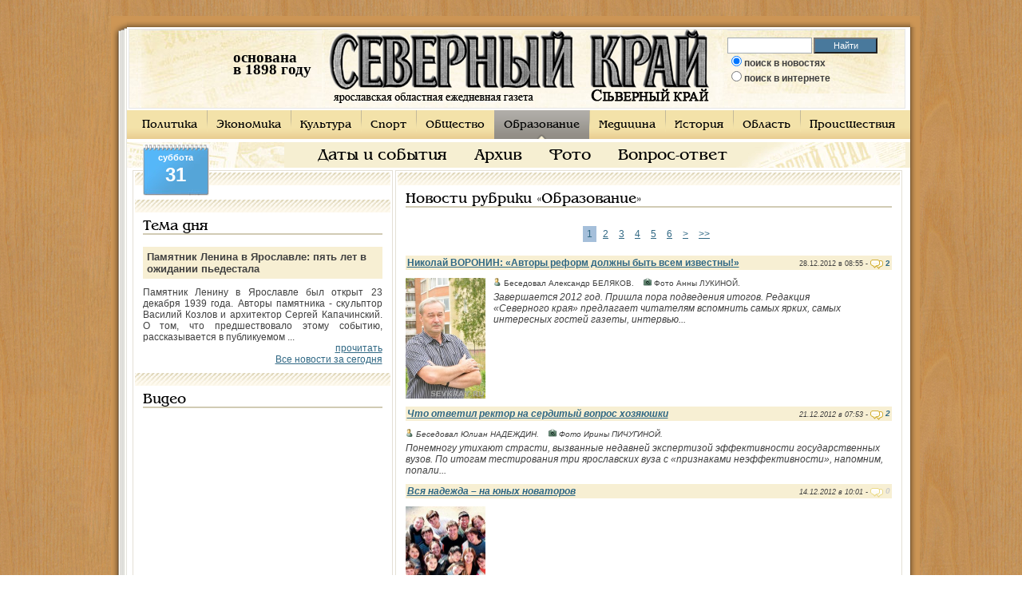

--- FILE ---
content_type: text/html; charset=utf-8
request_url: http://www.sevkray.ru/news/7/
body_size: 8602
content:

<!DOCTYPE html PUBLIC "-//W3C//DTD XHTML 1.0 Transitional//EN" "http://www.w3.org/TR/xhtml1/DTD/xhtml1-transitional.dtd">
<html xmlns="http://www.w3.org/1999/xhtml">
    <head>
	<title>Новости рубрики &laquo;Образование&raquo;</title>
	<meta http-equiv="Content-Type" content="text/html; charset=utf8" />
	<meta name="KeyWords" content="Новости рубрики &laquo;Образование&raquo;" />
	<meta name="Description" content="" />
	<meta name="Author" content="Оптима-Сервис" />
	<meta name="Generator" content="SKY CMS" />
	<meta name="robots" content="all" />
	<meta property="og:title" content="Новости рубрики &laquo;Образование&raquo;" />
	<meta property="og:description" content="" />
		<link rel="shortcut icon" href="/favicon.ico" />
	<link href="/css/style3.css?v3" rel="stylesheet" type="text/css" />
	<script type="text/javascript" src="/cssjs.php?type=javascript&files=jquery.js,lightbox.js,js.js,validatorsList.js,calendar.js,calendar-en.js,calendar-setup_stripped.js,jquery.scrollTo.js"></script>
	<!--[if IE]> <link href="/css/ie.css" rel="stylesheet" type="text/css"> <![endif]-->
	<script src="http://loginza.ru/js/widget.js" type="text/javascript"></script>
	<script type="text/javascript">
	var _gaq = _gaq || [];
	_gaq.push(['_setAccount', 'UA-30777339-1']);
	_gaq.push(['_trackPageview']);

	(function() {
		var ga = document.createElement('script'); ga.type = 'text/javascript'; ga.async = true;
		ga.src = ('https:' == document.location.protocol ? 'https://ssl' : 'http://www') + '.google-analytics.com/ga.js';
		var s = document.getElementsByTagName('script')[0]; s.parentNode.insertBefore(ga, s);
	})();
	</script>
    </head>
    <body id="sevkray">
	    <div id="contentHtml">
		<table width="1003" cellpadding="0" cellspacing="0" id="htmls">
		    <tr>
			<td class="shadow_top_lt"></td>
			<td class="shadow_top"></td>
			<td width="29" class="shadow_top_rt">&nbsp;&nbsp;&nbsp;&nbsp;</td>
		    </tr><tr valign="top">
    <td width="20px" class="shadow_left"><div></div></td>
    <td width="973">
	<table width="973" cellpadding="0" cellspacing="0" id="header">
	    <tr>
		<td>
		    <table cellpadding="0" cellspacing="0" align="center"><tr><td>
				
				<div class="flash">
				    <object classid="clsid:d27cdb6e-ae6d-11cf-96b8-444553540000" codebase="http://download.macromedia.com/pub/shockwave/cabs/flash/swflash.cab#version=9,0,0,0" width="99" height="93" align="middle">
					<param name="allowScriptAccess" value="sameDomain" />
					<param name="allowFullScreen" value="false" />
					<param name="movie" value="/img/clock.swf" /><param name="quality" value="best" /><param name="wmode" value="transparent" /><param name="bgcolor" value="#ffffff" /><embed src="/img/clock.swf" quality="best" wmode="transparent" bgcolor="#ffffff" width="99" height="93" name="countdown" align="middle" allowScriptAccess="sameDomain" allowFullScreen="false" type="application/x-shockwave-flash" pluginspage="http://www.macromedia.com/go/getflashplayer" />
				    </object>
				    <div class="data"><p><b>основана<br/>в 1898 году</p></div>
				</div>

				<div id="logo">
				    				    <a href="/"><img src="/img/logo.gif" alt="Северный Край" /></a>
				    				</div>

				<div id="search">
				    <form onsubmit="if($('#sWord').val()){if($('#s1').attr('checked'))document.location = '/search/go/'+$('#sWord').val()+'/';else document.location = 'http://www.google.ru/search?q='+$('#sWord').val();} else alert('Введите текст для поиска');return false;">
					<input type="text" name="search" class="sr" id="sWord" />
					<input type="button" value="Найти" class="button" onclick="if($('#sWord').val()){if($('#s1').attr('checked'))document.location = '/search/go/'+$('#sWord').val()+'/';else document.location = 'http://www.google.ru/search?q='+$('#sWord').val();} else alert('Введите текст для поиска');return false;" />
					<div class="rad">
					    <input id="s1" type="radio" name="where" value="site" checked="true" /><label for="s1">поиск в новостях</label><br />
					    <input id="s2" type="radio" name="where" value="google"  /><label for="s2">поиск в интернете</label>
					</div>
				    </form>
				</div>
				
			    </td></tr></table>
		</td>
	    </tr>
	</table><div id="mUp">
    <ul>
    	<li class="f"><a href="/news/1/">Политика</a></li>    		<li><a href="/news/2/">Экономика</a></li>    		<li><a href="/news/3/">Культура</a></li>    		<li><a href="/news/4/">Спорт</a></li>    		<li><a href="/news/5/">Общество</a></li>    		<li class="active"><a href="/news/7/">Образование</a></li>    		<li><a href="/news/8/">Медицина</a></li>    		<li><a href="/news/9/">История</a></li>    		<li><a href="/news/10/">Область</a></li>    		<li><a href="/news/11/">Происшествия</a></li>        </ul>
</div><div id="mDown">
    <ul>
    	<li><a href="/events/">Даты и события</a></li>
    	<li><a href="/archive/">Архив</a></li>
    	<li><a href="/news/photo/">Фото</a></li>
    	<li><a href="/callback/">Вопрос-ответ</a></li>
        </ul>
</div><div class="dayIndex">
    <span class="sp1">суббота</span>
    <span class="sp2">31</span>
</div>    <table width="973" cellpadding="0" cellspacing="3" id="content">
	<tr valign="top">
	    <td width="30%" id="left">
        <div id="direct">
		<div class="border" id="bblock"><br/>
	    		<!-- Яндекс.Директ -->
<div id="yandex_ad3"></div>
<script type="text/javascript">
(function(w, d, n, s, t) {
    w[n] = w[n] || [];
    w[n].push(function() {
        Ya.Direct.insertInto(61875, "yandex_ad3", {
            site_charset: "utf-8",
            ad_format: "direct",
            font_size: 1.1,
            type: "flat",
            border_type: "block",
            limit: 3,
            title_font_size: 3,
            site_bg_color: "F4F0E7",
            header_bg_color: "FEEAC7",
            bg_color: "FFFFFF",
            border_color: "FBE5C0",
            title_color: "306884",
            url_color: "306884",
            all_color: "306884",
            text_color: "000000",
            hover_color: "0066FF",
            favicon: true
        });
    });
    t = d.documentElement.firstChild;
    s = d.createElement("script");
    s.type = "text/javascript";
    s.src = "http://an.yandex.ru/system/context.js";
    s.setAttribute("async", "true");
    t.insertBefore(s, t.firstChild);
})(window, document, "yandex_context_callbacks");
</script>
			</div>
		<div id="newsday">
    <div class="border">
	<span class="h">Тема дня</span>
	<div class="title">Памятник Ленина в Ярославле: пять лет в ожидании пьедестала</div>
	<p>Памятник Ленину в Ярославле был открыт 23 декабря 1939 года. Авторы памятника - скульптор Василий Козлов и архитектор Сергей Капачинский. О том, что предшествовало этому событию, рассказывается в публикуемом ...</p>
	<p class="p1"><a href="/news/13/63016/">прочитать</a></p>
	<p class="p1"><a href='/news/'>Все новости за сегодня</a></p>
    </div>
</div>
	<div class="border">
		<span class="h">Видео</span>
		<iframe width="300" height="225" src="http://www.youtube.com/embed/Kdlj8SZw86g?rel=0" frameborder="0" allowfullscreen></iframe>
	</div>
	<div class="border">
	    <span class="h">Управление</span>
	    <div id="calendar-container"></div>
	</div>
    </div>
    <div class="poll">
    <div class="border">
	<span class="h">Вопрос дня</span>
	<div class="title">Как Вы считаете, две российские революции 1917 года - это </div>
	<form action="" method="post" id="pollOnIndex">
	    <ul>
				<li><input id="poll0" onchange="pollVote($(this))" name='answer' type='radio' value='0'/><label for="poll0">Величайшее событие ХХ века, принёсшее свободу и счастье народам России</label></li>
				<li><input id="poll1" onchange="pollVote($(this))" name='answer' type='radio' value='1'/><label for="poll1">Величайшее разочарование ХХ века, доказавшее невозможность построения справедливого государства</label></li>
				<li><input id="poll2" onchange="pollVote($(this))" name='answer' type='radio' value='2'/><label for="poll2">Величайшее преступление ХХ века, ставшее причиной гибели миллионов людей</label></li>
				<li><input id="poll3" onchange="pollVote($(this))" name='answer' type='radio' value='3'/><label for="poll3">Величайшее в ХХ веке предательство правящего класса</label></li>
				<li><input id="poll4" onchange="pollVote($(this))" name='answer' type='radio' value='4'/><label for="poll4">Величайшая в ХХ веке провокация иностранных спецслужб</label></li>
				<li><input id="poll5" onchange="pollVote($(this))" name='answer' type='radio' value='5'/><label for="poll5">Величайшая глупость ХХ века, поскольку участники революций не осознавали последствий ими совершённого</label></li>
				<li><input id="poll6" onchange="pollVote($(this))" name='answer' type='radio' value='6'/><label for="poll6">Всего лишь не удавшийся социальный эксперимент </label></li>
				<li><input id="poll7" onchange="pollVote($(this))" name='answer' type='radio' value='7'/><label for="poll7">Следствие преступной слабости государственной власти</label></li>
				<li><input id="poll8" onchange="pollVote($(this))" name='answer' type='radio' value='8'/><label for="poll8">Неудачное стечение обстоятельств, при котором события развивались спонтанно</label></li>
			    </ul>
	    <input type="hidden" id="pollAnswer" value="-1"/>
	</form>
	<div class="but">
		<input style="cursor: pointer;" type="button" value="Ответить" class="button" name="sub" onclick="pollSend(129)" />
		<input style="cursor: pointer;" type="button" value="Результаты" class="button" name="sub2" onclick="pollSend(129,1)" />
	    <a href="/poll/old/" class="a1">Архив</a>
	</div>
    </div>
</div>    <div id="photo">
    <div class="border">
	<span class="h">Фото дня</span>
	<a href="/files/1/600/24023.jpg" rel="imb"><img src="/files/1/200/24023.jpg" alt="DSCN5136 (2).jpg" /></a><br />
	<p></p>
	<a href="/news/photo/">Все фотографии</a>
    </div>
</div>
        <div class="border" style="text-align: center;"><br/>
        	<a href="/banner/click/1200/" class="baner"><img src="/files/1/300/24107.jpg" /></a>
    <div style="clear: both;"></div><br/>
        	<a href="/banner/click/800/" class="baner"><img src="/files/1/300/24093.jpg" /></a>
    <div style="clear: both;"></div><br/>
        	<a href="/banner/click/427/" class="baner"><img src="/files/1/300/24122.jpg" /></a>
    <div style="clear: both;"></div><br/>
        	<a href="/banner/click/314/" class="baner"><img src="/files/1/300/24124.jpg" /></a>
    <div style="clear: both;"></div><br/>
    </div>
    <div class="border" style="text-align: center">
    <span class="h" style="text-align: left;">Люди <a href="/search/" style="font-size: 18px;">ищут</a></span>
    	<!--the_keys_cloud-->
		
</div>	<div style="text-align: center"><style>
    div.c7921e {
	padding: 5px !important;
	text-align: left !important;
	font-size: 12px !important;
	background-color: #ffffff !important;
	border: 1px solid #e0e0e0e !important;
    }
    
    div.c7921e div {
	padding-bottom: 15px;
    }
    
    .c7921e a {
	color: #306884 !important;
	font-weight: normal;
	font-size: 12px !important;
    }
    .c7921e .text {
	color: #000000 !important;
	font-size: 12px !important;
	padding: 3px 0 !important;
	line-height: normal !important;
    }
    .c7921e .host {
	color: #306884;
	font-weight: normal;
	font-size: 12px !important;
	padding: 0;
	line-height: normal !important;
    }
    .c7921e p {
	margin: 0 !important;
    }
</style>
<div class="c7921e">
    
    <div>
	<p><a href="https://klining-proekt.ru/">Клининг в красноярске</a></p>
	<p class="text">Профессиональная уборка помещений в Красноярске. Надежно и качественно</p>
	<p class="host">klining-proekt.ru</p>
    </div>
    
    <div>
	<p><a href="https://ckoy.ru/">Системы противопожарной</a></p>
	<p class="text">Надежные системы мониторинга и оповещения</p>
	<p class="host">ckoy.ru</p>
    </div>
    
</div>
<script async="async" src="https://w.uptolike.com/widgets/v1/zp.js?pid=tl9d01dbf4e2f302f58dd22fcd5168a4177472cba9" type="text/javascript"></script></div></td>	    <td id="center" width="70%">
	    <div id="news">
    <div class="border">
	<span class="h"><span>Новости рубрики &laquo;Образование&raquo;</span></span>
	<div class="paginator">
	    	    <a class="act" href="/news/7/page1">1</a> <a href="/news/7/page2">2</a> <a href="/news/7/page3">3</a> <a href="/news/7/page4">4</a> <a href="/news/7/page5">5</a> <a href="/news/7/page6">6</a> <a href="/news/7/page2">&gt;</a> <a href="/news/7/page347">&gt;&gt;</a> 	</div>

		<div class="title">
	    <a href="/news/7/62730/" class="real">Николай ВОРОНИН: «Авторы реформ должны быть всем известны!» </a>
	    <span class="date">28.12.2012 в 08:55 - <a href="/news/7/62730/#comments" title="комментарии"><img alt="К" src="/img/com.gif"/> <strong>2</strong></a> </span>
	</div>
	<div class="photo">
	    <a href="/news/7/62730/"><img src="/files/1/200/19462.jpg" alt="" width="100px" style="margin: 0 10px 5px 0; float: left" /></a>	    <p class="athr"><img title="автор" alt="автор" src="/img/author.gif" /> Беседовал  Александр БЕЛЯКОВ.	    &nbsp;&nbsp;&nbsp;<img title="фотограф" alt="фотограф" src="/img/cam.gif" /> Фото Анны ЛУКИНОЙ.</p>
	    <p><em>Завершается 2012 год. Пришла пора&nbsp;подведения итогов. Редакция &laquo;Северного&nbsp;края&raquo; предлагает читателям вспомнить&nbsp;самых ярких, самых интересных&nbsp;гостей газеты, интервью...	<div style="clear:both"></div>
	</div>
			<div class="title">
	    <a href="/news/7/62672/" class="real">Что ответил ректор на сердитый вопрос хозяюшки </a>
	    <span class="date">21.12.2012 в 07:53 - <a href="/news/7/62672/#comments" title="комментарии"><img alt="К" src="/img/com.gif"/> <strong>2</strong></a> </span>
	</div>
	<div class="photo">
	    	    <p class="athr"><img title="автор" alt="автор" src="/img/author.gif" /> Беседовал  Юлиан НАДЕЖДИН.	    &nbsp;&nbsp;&nbsp;<img title="фотограф" alt="фотограф" src="/img/cam.gif" /> Фото Ирины ПИЧУГИНОЙ.</p>
	    <p>Понемногу утихают страсти, вызванные недавней экспертизой эффективности государственных вузов. По итогам тестирования три ярославских вуза с &laquo;признаками неэффективности&raquo;, напомним, попали...	<div style="clear:both"></div>
	</div>
			<div class="title">
	    <a href="/news/7/62585/" class="real">Вся надежда – на юных новаторов </a>
	    <span class="date">14.12.2012 в 10:01 - <a href="/news/7/62585/#comments" title="комментарии"><img alt="К" src="/img/comd.gif"/> <strong style="color:#ccc;">0</strong></a> </span>
	</div>
	<div class="photo">
	    <a href="/news/7/62585/"><img src="/files/1/200/23090.jpg" alt="" width="100px" style="margin: 0 10px 5px 0; float: left" /></a>	    <p class="athr">	    </p>
	    <div style="position: absolute; left: -10000px; top: 0px; width: 1px; height: 1px; overflow: hidden;" id="_mcePaste">Министерство образования и науки РФ поддержало инициативу проведения VII Всероссийского...	<div style="clear:both"></div>
	</div>
			<div class="title">
	    <a href="/news/7/62569/" class="real">Половину проверенных частных вузов признали неэффективными </a>
	    <span class="date">13.12.2012 в 11:55 - <a href="/news/7/62569/#comments" title="комментарии"><img alt="К" src="/img/com.gif"/> <strong>4</strong></a> </span>
	</div>
	<div class="photo">
	    	    <p class="athr"><img title="автор" alt="автор" src="/img/author.gif" /> Иван ДЕМИДОВ.	    </p>
	    <p>После проверки эффективности государственных вузов Министерство образования и науки взялось за частные высшие учебные заведения.</p>	<div style="clear:both"></div>
	</div>
			<div class="title">
	    <a href="/news/7/62492/" class="real">Сам Кембридж наградил школу в Ивняках</a>
	    <span class="date">08.12.2012 в 17:41 - <a href="/news/7/62492/#comments" title="комментарии"><img alt="К" src="/img/comd.gif"/> <strong style="color:#ccc;">0</strong></a> </span>
	</div>
	<div class="photo">
	    	    <p class="athr"><img title="автор" alt="автор" src="/img/author.gif" /> Юлиан НАДЕЖДИН	    &nbsp;&nbsp;&nbsp;<img title="фотограф" alt="фотограф" src="/img/cam.gif" /> Ирина ПИЧУГИНА</p>
	    <p>&nbsp;</p>
<p>Призовой сертификат от компании &laquo;Mimio&raquo; (Кембридж, Великобритания), мирового лидера в области интерактивных технологий обучения, привёз домой из Москвы директор Ивняковской...	<div style="clear:both"></div>
	</div>
	<div style="text-align: center"><noindex>
<!-- Яндекс.Директ -->
<div id="yandex_ad4"></div>
<script type="text/javascript">
(function(w, d, n, s, t) {
    w[n] = w[n] || [];
    w[n].push(function() {
        Ya.Direct.insertInto(61875, "yandex_ad4", {
            site_charset: "utf-8",
            ad_format: "direct",
            font_size: 1.1,
            type: "horizontal",
            border_type: "block",
            limit: 3,
            title_font_size: 3,
            site_bg_color: "F4F0E7",
            header_bg_color: "FEEAC7",
            bg_color: "F7EFD3",
            border_color: "FBE5C0",
            title_color: "306884",
            url_color: "306884",
            all_color: "306884",
            text_color: "000000",
            hover_color: "0066FF",
            favicon: true
        });
    });
    t = d.documentElement.firstChild;
    s = d.createElement("script");
    s.type = "text/javascript";
    s.src = "http://an.yandex.ru/system/context.js";
    s.setAttribute("async", "true");
    t.insertBefore(s, t.firstChild);
})(window, document, "yandex_context_callbacks");
</script>
<br/></noindex></div>
			<div class="title">
	    <a href="/news/7/62473/" class="real">Ярославские педагоги  получат прибавку к зарплате</a>
	    <span class="date">06.12.2012 в 11:33 - <a href="/news/7/62473/#comments" title="комментарии"><img alt="К" src="/img/comd.gif"/> <strong style="color:#ccc;">0</strong></a> </span>
	</div>
	<div class="photo">
	    <a href="/news/7/62473/"><img src="/files/1/200/22819.jpg" alt="" width="100px" style="margin: 0 10px 5px 0; float: left" /></a>	    <p class="athr"><img title="автор" alt="автор" src="/img/author.gif" /> Иван ДЕМИДОВ.	    </p>
	    <p>Губернатор Сергей Ястребов и правительство области после совместных консультаций с руководителями фракции &laquo;Единая Россия&raquo; в Ярославской областной Думе и муниципалитете разработали механизм...	<div style="clear:both"></div>
	</div>
			<div class="title">
	    <a href="/news/7/62389/" class="real">Что будет с зарплатами в образовании?</a>
	    <span class="date">30.11.2012 в 10:13 - <a href="/news/7/62389/#comments" title="комментарии"><img alt="К" src="/img/com.gif"/> <strong>12</strong></a> </span>
	</div>
	<div class="photo">
	    <a href="/news/7/62389/"><img src="/files/1/200/22714.jpg" alt="" width="100px" style="margin: 0 10px 5px 0; float: left" /></a>	    <p class="athr"><img title="автор" alt="автор" src="/img/author.gif" /> Беседовала Лариса ДРАЧ.	    &nbsp;&nbsp;&nbsp;<img title="фотограф" alt="фотограф" src="/img/cam.gif" /> На фото - Степанова Татьяна Александровна</p>
	    <p>1 декабря будет повышена заработная плата работникам системы образования области. Об этом корреспонденту &laquo;Северного края&raquo; подробно рассказала директор департамента образования правительства...	<div style="clear:both"></div>
	</div>
			<div class="title">
	    <a href="/news/7/62357/" class="real">Демидовский в лидерах по зарплате</a>
	    <span class="date">28.11.2012 в 09:22 - <a href="/news/7/62357/#comments" title="комментарии"><img alt="К" src="/img/com.gif"/> <strong>5</strong></a> </span>
	</div>
	<div class="photo">
	    	    <p class="athr"><img title="автор" alt="автор" src="/img/author.gif" /> Анна КОСТЫЛЕВА.	    </p>
	    <p>Министерство образования и науки РФ опубликовало данные о средней заработной плате штатных сотрудников профессорско-преподавательского состава российских вузов за октябрь 2012 года и сравнило их в процентах...	<div style="clear:both"></div>
	</div>
			<div class="title">
	    <a href="/news/7/62310/" class="real">«Неэффективные вузы»  разделили на четыре списка </a>
	    <span class="date">24.11.2012 в 08:27 - <a href="/news/7/62310/#comments" title="комментарии"><img alt="К" src="/img/com.gif"/> <strong>2</strong></a> </span>
	</div>
	<div class="photo">
	    <a href="/news/7/62310/"><img src="/files/1/200/22430.jpg" alt="" width="100px" style="margin: 0 10px 5px 0; float: left" /></a>	    <p class="athr"><img title="автор" alt="автор" src="/img/author.gif" /> Иван ДЕМИДОВ.	    &nbsp;&nbsp;&nbsp;<img title="фотограф" alt="фотограф" src="/img/cam.gif" /> Фото Ирины ПИЧУГИНОЙ.</p>
	    <p>В начале ноября на сайте Министерства образования и науки РФ был опубликован список российских вузов &laquo;с признаками неэффективности&raquo;. В него вошли и ярославские высшие учебные заведения:...	<div style="clear:both"></div>
	</div>
			<div class="title">
	    <a href="/news/7/62302/" class="real">Служба русского языка</a>
	    <span class="date">24.11.2012 в 07:34 - <a href="/news/7/62302/#comments" title="комментарии"><img alt="К" src="/img/com.gif"/> <strong>2</strong></a> </span>
	</div>
	<div class="photo">
	    <a href="/news/7/62302/"><img src="/files/1/200/22420.jpg" alt="" width="100px" style="margin: 0 10px 5px 0; float: left" /></a>	    <p class="athr"><img title="автор" alt="автор" src="/img/author.gif" /> Марина ШАМАНОВА, руководитель «Службы русского языка».	    </p>
	    <p><em>При факультете прикладной филологии и коммуникации Ярославского государственного университета им. П. Г. Демидова открылась &laquo;Служба русского языка&raquo;. Жители Ярославля и области могут получить...	<div style="clear:both"></div>
	</div>
			
	<div class="paginator">
	    <a class="act" href="/news/7/page1">1</a> <a href="/news/7/page2">2</a> <a href="/news/7/page3">3</a> <a href="/news/7/page4">4</a> <a href="/news/7/page5">5</a> <a href="/news/7/page6">6</a> <a href="/news/7/page2">&gt;</a> <a href="/news/7/page347">&gt;&gt;</a> 	</div>
	
    </div>
</div>	    </td>
	</tr>
	<tr>
	    <td colspan="3">
    <table cellpadding="0" cellspacing="0" width="100%" id="footer">
	<tr valign="top">
	    <td width="40%">
    <div id="bank">
	<div class="title">Курс ЦБ РФ на <b class="b1">31.01.2026</b></div>
	<ul>
	    <li style="float:right; margin: 0px 30px 10px 0px;font-size:10px">
		При цитировании материалов в сети Интернет,<br/> гиперссылка на www.sevkray.ru обязательна.<br/> Ссылка не должна быть закрыта к индексации<br/> поисковыми машинами.
	    </li>
	    <li><b>EUR</b>  <b class="b1">90,4680</b></li>
	    <li><b>USD</b>  <b class="b1">75,7327</b></li>
	    <li><b>EUR/USD</b>  <b class="b1">1.2</b></li>
	</ul>
    </div>
</td>	    <td>
		<div id="count">
		    <div class="title"><b>Наши позиции</b></div>
		    <table><tr><td><noindex>
				<!--LiveInternet counter--><script type="text/javascript"><!--
				    document.write("<a href='http://www.liveinternet.ru/click' "+
					"target=_blank><img src='//counter.yadro.ru/hit?t16.3;r"+
					escape(document.referrer)+((typeof(screen)=="undefined")?"":
					";s"+screen.width+"*"+screen.height+"*"+(screen.colorDepth?
					screen.colorDepth:screen.pixelDepth))+";u"+escape(document.URL)+
					";h"+escape(document.title.substring(0,80))+";"+Math.random()+
					"' alt='' title='LiveInternet: показано число просмотров за 24"+
					" часа, посетителей за 24 часа и за сегодня' "+
					"border='0' width='88' height='31'><\/a>")
				    //--></script><!--/LiveInternet-->
				    <!-- begin of Top100 code -->

		    </noindex>
		    </td><td>Качественное <a href="#" onclick="document.location = 'http://www.os76.ru/';">создание и продвижение сайтов по Ярославлю </a> и другим городам.</td></tr></table>
		</div>
	    </td>
	    <td width="20%" class="td1">
		<div id="partner">
		    <div class="title"><b>На правах рекламы</b></div>
		    <script type="text/javascript">
<!--
var _acic={dataProvider:10};(function(){var e=document.createElement("script");e.type="text/javascript";e.async=true;e.src="https://www.acint.net/aci.js";var t=document.getElementsByTagName("script")[0];t.parentNode.insertBefore(e,t)})()
//-->
</script>		</div>
	    </td>
	</tr>
    </table>
</td>	</tr>
    </table>
</td>
<td width="10px" class="shadow_right"></td>
</tr>
<tr bgcolor="#CA9454">
    <td class="shadow_bottom_lt"></td>
    <td class="shadow_bottom"></td>
    <td class="shadow_bottom_rt"></td>
</tr>
</table>
</div>
<script>
    function dateChanged(calendar) {
	if (calendar.dateClicked) {
	    var y = calendar.date.getFullYear()+"";
	    var m = calendar.date.getMonth()+1+"";
	    var d = calendar.date.getDate()+"";

	    if (d.length == 1) d = "0"+d;
	    if (m.length == 1) m = "0"+m;


	    window.location = "/archive/"+d+m+y+"/";
	}
    };
    
        var dateArray = new Array();
    dateArray["m"] = 01;
    dateArray["d"] = 31;
    dateArray["y"] = 2026;
    Calendar.setup({flat : "calendar-container",ifFormat : "%d.%m.%Y",weekNumbers : false,flatCallback : dateChanged,date : dateArray["m"]+"/"+dateArray["d"]+"/"+dateArray["y"] });	
    </script>
<!-- Yandex.Metrika counter -->
<div style="display:none;"><script type="text/javascript">
(function(w, c) {
    (w[c] = w[c] || []).push(function() {
        try {
            w.yaCounter4492630 = new Ya.Metrika(4492630);
             yaCounter4492630.clickmap(true);
             yaCounter4492630.trackLinks(true);

        } catch(e) { }
    });
})(window, 'yandex_metrika_callbacks');
</script></div>
<script src="//mc.yandex.ru/metrika/watch.js" type="text/javascript" defer="defer"></script>
<noscript><div style="position:absolute"><img src="//mc.yandex.ru/watch/4492630" alt="" /></div></noscript>
<!-- /Yandex.Metrika counter -->
<script async="async" src="https://w.uptolike.com/widgets/v1/zp.js?pid=43266"></script>
</body>
</html>

--- FILE ---
content_type: application/javascript;charset=utf-8
request_url: https://w.uptolike.com/widgets/v1/version.js?cb=cb__utl_cb_share_1769822722473379
body_size: 396
content:
cb__utl_cb_share_1769822722473379('1ea92d09c43527572b24fe052f11127b');